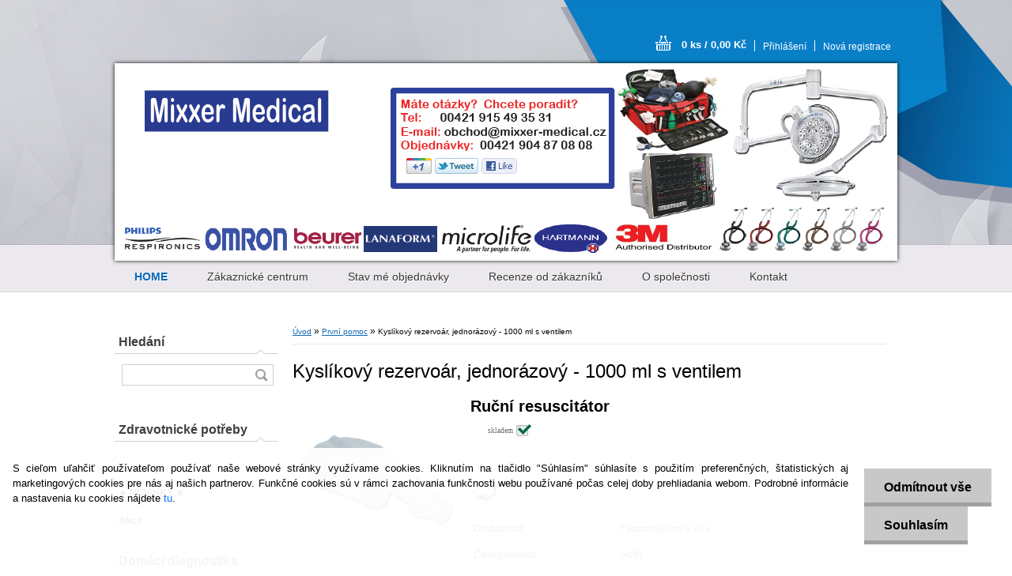

--- FILE ---
content_type: text/html; charset=utf-8
request_url: https://www.google.com/recaptcha/api2/anchor?ar=1&k=6Ld0tC4pAAAAAOjUSPiwKQWLc9lHkDUT8gxnN7AR&co=aHR0cHM6Ly93d3cubWl4eGVyLW1lZGljYWwuY3o6NDQz&hl=en&v=PoyoqOPhxBO7pBk68S4YbpHZ&size=normal&anchor-ms=20000&execute-ms=30000&cb=cnxrgczec9v
body_size: 49659
content:
<!DOCTYPE HTML><html dir="ltr" lang="en"><head><meta http-equiv="Content-Type" content="text/html; charset=UTF-8">
<meta http-equiv="X-UA-Compatible" content="IE=edge">
<title>reCAPTCHA</title>
<style type="text/css">
/* cyrillic-ext */
@font-face {
  font-family: 'Roboto';
  font-style: normal;
  font-weight: 400;
  font-stretch: 100%;
  src: url(//fonts.gstatic.com/s/roboto/v48/KFO7CnqEu92Fr1ME7kSn66aGLdTylUAMa3GUBHMdazTgWw.woff2) format('woff2');
  unicode-range: U+0460-052F, U+1C80-1C8A, U+20B4, U+2DE0-2DFF, U+A640-A69F, U+FE2E-FE2F;
}
/* cyrillic */
@font-face {
  font-family: 'Roboto';
  font-style: normal;
  font-weight: 400;
  font-stretch: 100%;
  src: url(//fonts.gstatic.com/s/roboto/v48/KFO7CnqEu92Fr1ME7kSn66aGLdTylUAMa3iUBHMdazTgWw.woff2) format('woff2');
  unicode-range: U+0301, U+0400-045F, U+0490-0491, U+04B0-04B1, U+2116;
}
/* greek-ext */
@font-face {
  font-family: 'Roboto';
  font-style: normal;
  font-weight: 400;
  font-stretch: 100%;
  src: url(//fonts.gstatic.com/s/roboto/v48/KFO7CnqEu92Fr1ME7kSn66aGLdTylUAMa3CUBHMdazTgWw.woff2) format('woff2');
  unicode-range: U+1F00-1FFF;
}
/* greek */
@font-face {
  font-family: 'Roboto';
  font-style: normal;
  font-weight: 400;
  font-stretch: 100%;
  src: url(//fonts.gstatic.com/s/roboto/v48/KFO7CnqEu92Fr1ME7kSn66aGLdTylUAMa3-UBHMdazTgWw.woff2) format('woff2');
  unicode-range: U+0370-0377, U+037A-037F, U+0384-038A, U+038C, U+038E-03A1, U+03A3-03FF;
}
/* math */
@font-face {
  font-family: 'Roboto';
  font-style: normal;
  font-weight: 400;
  font-stretch: 100%;
  src: url(//fonts.gstatic.com/s/roboto/v48/KFO7CnqEu92Fr1ME7kSn66aGLdTylUAMawCUBHMdazTgWw.woff2) format('woff2');
  unicode-range: U+0302-0303, U+0305, U+0307-0308, U+0310, U+0312, U+0315, U+031A, U+0326-0327, U+032C, U+032F-0330, U+0332-0333, U+0338, U+033A, U+0346, U+034D, U+0391-03A1, U+03A3-03A9, U+03B1-03C9, U+03D1, U+03D5-03D6, U+03F0-03F1, U+03F4-03F5, U+2016-2017, U+2034-2038, U+203C, U+2040, U+2043, U+2047, U+2050, U+2057, U+205F, U+2070-2071, U+2074-208E, U+2090-209C, U+20D0-20DC, U+20E1, U+20E5-20EF, U+2100-2112, U+2114-2115, U+2117-2121, U+2123-214F, U+2190, U+2192, U+2194-21AE, U+21B0-21E5, U+21F1-21F2, U+21F4-2211, U+2213-2214, U+2216-22FF, U+2308-230B, U+2310, U+2319, U+231C-2321, U+2336-237A, U+237C, U+2395, U+239B-23B7, U+23D0, U+23DC-23E1, U+2474-2475, U+25AF, U+25B3, U+25B7, U+25BD, U+25C1, U+25CA, U+25CC, U+25FB, U+266D-266F, U+27C0-27FF, U+2900-2AFF, U+2B0E-2B11, U+2B30-2B4C, U+2BFE, U+3030, U+FF5B, U+FF5D, U+1D400-1D7FF, U+1EE00-1EEFF;
}
/* symbols */
@font-face {
  font-family: 'Roboto';
  font-style: normal;
  font-weight: 400;
  font-stretch: 100%;
  src: url(//fonts.gstatic.com/s/roboto/v48/KFO7CnqEu92Fr1ME7kSn66aGLdTylUAMaxKUBHMdazTgWw.woff2) format('woff2');
  unicode-range: U+0001-000C, U+000E-001F, U+007F-009F, U+20DD-20E0, U+20E2-20E4, U+2150-218F, U+2190, U+2192, U+2194-2199, U+21AF, U+21E6-21F0, U+21F3, U+2218-2219, U+2299, U+22C4-22C6, U+2300-243F, U+2440-244A, U+2460-24FF, U+25A0-27BF, U+2800-28FF, U+2921-2922, U+2981, U+29BF, U+29EB, U+2B00-2BFF, U+4DC0-4DFF, U+FFF9-FFFB, U+10140-1018E, U+10190-1019C, U+101A0, U+101D0-101FD, U+102E0-102FB, U+10E60-10E7E, U+1D2C0-1D2D3, U+1D2E0-1D37F, U+1F000-1F0FF, U+1F100-1F1AD, U+1F1E6-1F1FF, U+1F30D-1F30F, U+1F315, U+1F31C, U+1F31E, U+1F320-1F32C, U+1F336, U+1F378, U+1F37D, U+1F382, U+1F393-1F39F, U+1F3A7-1F3A8, U+1F3AC-1F3AF, U+1F3C2, U+1F3C4-1F3C6, U+1F3CA-1F3CE, U+1F3D4-1F3E0, U+1F3ED, U+1F3F1-1F3F3, U+1F3F5-1F3F7, U+1F408, U+1F415, U+1F41F, U+1F426, U+1F43F, U+1F441-1F442, U+1F444, U+1F446-1F449, U+1F44C-1F44E, U+1F453, U+1F46A, U+1F47D, U+1F4A3, U+1F4B0, U+1F4B3, U+1F4B9, U+1F4BB, U+1F4BF, U+1F4C8-1F4CB, U+1F4D6, U+1F4DA, U+1F4DF, U+1F4E3-1F4E6, U+1F4EA-1F4ED, U+1F4F7, U+1F4F9-1F4FB, U+1F4FD-1F4FE, U+1F503, U+1F507-1F50B, U+1F50D, U+1F512-1F513, U+1F53E-1F54A, U+1F54F-1F5FA, U+1F610, U+1F650-1F67F, U+1F687, U+1F68D, U+1F691, U+1F694, U+1F698, U+1F6AD, U+1F6B2, U+1F6B9-1F6BA, U+1F6BC, U+1F6C6-1F6CF, U+1F6D3-1F6D7, U+1F6E0-1F6EA, U+1F6F0-1F6F3, U+1F6F7-1F6FC, U+1F700-1F7FF, U+1F800-1F80B, U+1F810-1F847, U+1F850-1F859, U+1F860-1F887, U+1F890-1F8AD, U+1F8B0-1F8BB, U+1F8C0-1F8C1, U+1F900-1F90B, U+1F93B, U+1F946, U+1F984, U+1F996, U+1F9E9, U+1FA00-1FA6F, U+1FA70-1FA7C, U+1FA80-1FA89, U+1FA8F-1FAC6, U+1FACE-1FADC, U+1FADF-1FAE9, U+1FAF0-1FAF8, U+1FB00-1FBFF;
}
/* vietnamese */
@font-face {
  font-family: 'Roboto';
  font-style: normal;
  font-weight: 400;
  font-stretch: 100%;
  src: url(//fonts.gstatic.com/s/roboto/v48/KFO7CnqEu92Fr1ME7kSn66aGLdTylUAMa3OUBHMdazTgWw.woff2) format('woff2');
  unicode-range: U+0102-0103, U+0110-0111, U+0128-0129, U+0168-0169, U+01A0-01A1, U+01AF-01B0, U+0300-0301, U+0303-0304, U+0308-0309, U+0323, U+0329, U+1EA0-1EF9, U+20AB;
}
/* latin-ext */
@font-face {
  font-family: 'Roboto';
  font-style: normal;
  font-weight: 400;
  font-stretch: 100%;
  src: url(//fonts.gstatic.com/s/roboto/v48/KFO7CnqEu92Fr1ME7kSn66aGLdTylUAMa3KUBHMdazTgWw.woff2) format('woff2');
  unicode-range: U+0100-02BA, U+02BD-02C5, U+02C7-02CC, U+02CE-02D7, U+02DD-02FF, U+0304, U+0308, U+0329, U+1D00-1DBF, U+1E00-1E9F, U+1EF2-1EFF, U+2020, U+20A0-20AB, U+20AD-20C0, U+2113, U+2C60-2C7F, U+A720-A7FF;
}
/* latin */
@font-face {
  font-family: 'Roboto';
  font-style: normal;
  font-weight: 400;
  font-stretch: 100%;
  src: url(//fonts.gstatic.com/s/roboto/v48/KFO7CnqEu92Fr1ME7kSn66aGLdTylUAMa3yUBHMdazQ.woff2) format('woff2');
  unicode-range: U+0000-00FF, U+0131, U+0152-0153, U+02BB-02BC, U+02C6, U+02DA, U+02DC, U+0304, U+0308, U+0329, U+2000-206F, U+20AC, U+2122, U+2191, U+2193, U+2212, U+2215, U+FEFF, U+FFFD;
}
/* cyrillic-ext */
@font-face {
  font-family: 'Roboto';
  font-style: normal;
  font-weight: 500;
  font-stretch: 100%;
  src: url(//fonts.gstatic.com/s/roboto/v48/KFO7CnqEu92Fr1ME7kSn66aGLdTylUAMa3GUBHMdazTgWw.woff2) format('woff2');
  unicode-range: U+0460-052F, U+1C80-1C8A, U+20B4, U+2DE0-2DFF, U+A640-A69F, U+FE2E-FE2F;
}
/* cyrillic */
@font-face {
  font-family: 'Roboto';
  font-style: normal;
  font-weight: 500;
  font-stretch: 100%;
  src: url(//fonts.gstatic.com/s/roboto/v48/KFO7CnqEu92Fr1ME7kSn66aGLdTylUAMa3iUBHMdazTgWw.woff2) format('woff2');
  unicode-range: U+0301, U+0400-045F, U+0490-0491, U+04B0-04B1, U+2116;
}
/* greek-ext */
@font-face {
  font-family: 'Roboto';
  font-style: normal;
  font-weight: 500;
  font-stretch: 100%;
  src: url(//fonts.gstatic.com/s/roboto/v48/KFO7CnqEu92Fr1ME7kSn66aGLdTylUAMa3CUBHMdazTgWw.woff2) format('woff2');
  unicode-range: U+1F00-1FFF;
}
/* greek */
@font-face {
  font-family: 'Roboto';
  font-style: normal;
  font-weight: 500;
  font-stretch: 100%;
  src: url(//fonts.gstatic.com/s/roboto/v48/KFO7CnqEu92Fr1ME7kSn66aGLdTylUAMa3-UBHMdazTgWw.woff2) format('woff2');
  unicode-range: U+0370-0377, U+037A-037F, U+0384-038A, U+038C, U+038E-03A1, U+03A3-03FF;
}
/* math */
@font-face {
  font-family: 'Roboto';
  font-style: normal;
  font-weight: 500;
  font-stretch: 100%;
  src: url(//fonts.gstatic.com/s/roboto/v48/KFO7CnqEu92Fr1ME7kSn66aGLdTylUAMawCUBHMdazTgWw.woff2) format('woff2');
  unicode-range: U+0302-0303, U+0305, U+0307-0308, U+0310, U+0312, U+0315, U+031A, U+0326-0327, U+032C, U+032F-0330, U+0332-0333, U+0338, U+033A, U+0346, U+034D, U+0391-03A1, U+03A3-03A9, U+03B1-03C9, U+03D1, U+03D5-03D6, U+03F0-03F1, U+03F4-03F5, U+2016-2017, U+2034-2038, U+203C, U+2040, U+2043, U+2047, U+2050, U+2057, U+205F, U+2070-2071, U+2074-208E, U+2090-209C, U+20D0-20DC, U+20E1, U+20E5-20EF, U+2100-2112, U+2114-2115, U+2117-2121, U+2123-214F, U+2190, U+2192, U+2194-21AE, U+21B0-21E5, U+21F1-21F2, U+21F4-2211, U+2213-2214, U+2216-22FF, U+2308-230B, U+2310, U+2319, U+231C-2321, U+2336-237A, U+237C, U+2395, U+239B-23B7, U+23D0, U+23DC-23E1, U+2474-2475, U+25AF, U+25B3, U+25B7, U+25BD, U+25C1, U+25CA, U+25CC, U+25FB, U+266D-266F, U+27C0-27FF, U+2900-2AFF, U+2B0E-2B11, U+2B30-2B4C, U+2BFE, U+3030, U+FF5B, U+FF5D, U+1D400-1D7FF, U+1EE00-1EEFF;
}
/* symbols */
@font-face {
  font-family: 'Roboto';
  font-style: normal;
  font-weight: 500;
  font-stretch: 100%;
  src: url(//fonts.gstatic.com/s/roboto/v48/KFO7CnqEu92Fr1ME7kSn66aGLdTylUAMaxKUBHMdazTgWw.woff2) format('woff2');
  unicode-range: U+0001-000C, U+000E-001F, U+007F-009F, U+20DD-20E0, U+20E2-20E4, U+2150-218F, U+2190, U+2192, U+2194-2199, U+21AF, U+21E6-21F0, U+21F3, U+2218-2219, U+2299, U+22C4-22C6, U+2300-243F, U+2440-244A, U+2460-24FF, U+25A0-27BF, U+2800-28FF, U+2921-2922, U+2981, U+29BF, U+29EB, U+2B00-2BFF, U+4DC0-4DFF, U+FFF9-FFFB, U+10140-1018E, U+10190-1019C, U+101A0, U+101D0-101FD, U+102E0-102FB, U+10E60-10E7E, U+1D2C0-1D2D3, U+1D2E0-1D37F, U+1F000-1F0FF, U+1F100-1F1AD, U+1F1E6-1F1FF, U+1F30D-1F30F, U+1F315, U+1F31C, U+1F31E, U+1F320-1F32C, U+1F336, U+1F378, U+1F37D, U+1F382, U+1F393-1F39F, U+1F3A7-1F3A8, U+1F3AC-1F3AF, U+1F3C2, U+1F3C4-1F3C6, U+1F3CA-1F3CE, U+1F3D4-1F3E0, U+1F3ED, U+1F3F1-1F3F3, U+1F3F5-1F3F7, U+1F408, U+1F415, U+1F41F, U+1F426, U+1F43F, U+1F441-1F442, U+1F444, U+1F446-1F449, U+1F44C-1F44E, U+1F453, U+1F46A, U+1F47D, U+1F4A3, U+1F4B0, U+1F4B3, U+1F4B9, U+1F4BB, U+1F4BF, U+1F4C8-1F4CB, U+1F4D6, U+1F4DA, U+1F4DF, U+1F4E3-1F4E6, U+1F4EA-1F4ED, U+1F4F7, U+1F4F9-1F4FB, U+1F4FD-1F4FE, U+1F503, U+1F507-1F50B, U+1F50D, U+1F512-1F513, U+1F53E-1F54A, U+1F54F-1F5FA, U+1F610, U+1F650-1F67F, U+1F687, U+1F68D, U+1F691, U+1F694, U+1F698, U+1F6AD, U+1F6B2, U+1F6B9-1F6BA, U+1F6BC, U+1F6C6-1F6CF, U+1F6D3-1F6D7, U+1F6E0-1F6EA, U+1F6F0-1F6F3, U+1F6F7-1F6FC, U+1F700-1F7FF, U+1F800-1F80B, U+1F810-1F847, U+1F850-1F859, U+1F860-1F887, U+1F890-1F8AD, U+1F8B0-1F8BB, U+1F8C0-1F8C1, U+1F900-1F90B, U+1F93B, U+1F946, U+1F984, U+1F996, U+1F9E9, U+1FA00-1FA6F, U+1FA70-1FA7C, U+1FA80-1FA89, U+1FA8F-1FAC6, U+1FACE-1FADC, U+1FADF-1FAE9, U+1FAF0-1FAF8, U+1FB00-1FBFF;
}
/* vietnamese */
@font-face {
  font-family: 'Roboto';
  font-style: normal;
  font-weight: 500;
  font-stretch: 100%;
  src: url(//fonts.gstatic.com/s/roboto/v48/KFO7CnqEu92Fr1ME7kSn66aGLdTylUAMa3OUBHMdazTgWw.woff2) format('woff2');
  unicode-range: U+0102-0103, U+0110-0111, U+0128-0129, U+0168-0169, U+01A0-01A1, U+01AF-01B0, U+0300-0301, U+0303-0304, U+0308-0309, U+0323, U+0329, U+1EA0-1EF9, U+20AB;
}
/* latin-ext */
@font-face {
  font-family: 'Roboto';
  font-style: normal;
  font-weight: 500;
  font-stretch: 100%;
  src: url(//fonts.gstatic.com/s/roboto/v48/KFO7CnqEu92Fr1ME7kSn66aGLdTylUAMa3KUBHMdazTgWw.woff2) format('woff2');
  unicode-range: U+0100-02BA, U+02BD-02C5, U+02C7-02CC, U+02CE-02D7, U+02DD-02FF, U+0304, U+0308, U+0329, U+1D00-1DBF, U+1E00-1E9F, U+1EF2-1EFF, U+2020, U+20A0-20AB, U+20AD-20C0, U+2113, U+2C60-2C7F, U+A720-A7FF;
}
/* latin */
@font-face {
  font-family: 'Roboto';
  font-style: normal;
  font-weight: 500;
  font-stretch: 100%;
  src: url(//fonts.gstatic.com/s/roboto/v48/KFO7CnqEu92Fr1ME7kSn66aGLdTylUAMa3yUBHMdazQ.woff2) format('woff2');
  unicode-range: U+0000-00FF, U+0131, U+0152-0153, U+02BB-02BC, U+02C6, U+02DA, U+02DC, U+0304, U+0308, U+0329, U+2000-206F, U+20AC, U+2122, U+2191, U+2193, U+2212, U+2215, U+FEFF, U+FFFD;
}
/* cyrillic-ext */
@font-face {
  font-family: 'Roboto';
  font-style: normal;
  font-weight: 900;
  font-stretch: 100%;
  src: url(//fonts.gstatic.com/s/roboto/v48/KFO7CnqEu92Fr1ME7kSn66aGLdTylUAMa3GUBHMdazTgWw.woff2) format('woff2');
  unicode-range: U+0460-052F, U+1C80-1C8A, U+20B4, U+2DE0-2DFF, U+A640-A69F, U+FE2E-FE2F;
}
/* cyrillic */
@font-face {
  font-family: 'Roboto';
  font-style: normal;
  font-weight: 900;
  font-stretch: 100%;
  src: url(//fonts.gstatic.com/s/roboto/v48/KFO7CnqEu92Fr1ME7kSn66aGLdTylUAMa3iUBHMdazTgWw.woff2) format('woff2');
  unicode-range: U+0301, U+0400-045F, U+0490-0491, U+04B0-04B1, U+2116;
}
/* greek-ext */
@font-face {
  font-family: 'Roboto';
  font-style: normal;
  font-weight: 900;
  font-stretch: 100%;
  src: url(//fonts.gstatic.com/s/roboto/v48/KFO7CnqEu92Fr1ME7kSn66aGLdTylUAMa3CUBHMdazTgWw.woff2) format('woff2');
  unicode-range: U+1F00-1FFF;
}
/* greek */
@font-face {
  font-family: 'Roboto';
  font-style: normal;
  font-weight: 900;
  font-stretch: 100%;
  src: url(//fonts.gstatic.com/s/roboto/v48/KFO7CnqEu92Fr1ME7kSn66aGLdTylUAMa3-UBHMdazTgWw.woff2) format('woff2');
  unicode-range: U+0370-0377, U+037A-037F, U+0384-038A, U+038C, U+038E-03A1, U+03A3-03FF;
}
/* math */
@font-face {
  font-family: 'Roboto';
  font-style: normal;
  font-weight: 900;
  font-stretch: 100%;
  src: url(//fonts.gstatic.com/s/roboto/v48/KFO7CnqEu92Fr1ME7kSn66aGLdTylUAMawCUBHMdazTgWw.woff2) format('woff2');
  unicode-range: U+0302-0303, U+0305, U+0307-0308, U+0310, U+0312, U+0315, U+031A, U+0326-0327, U+032C, U+032F-0330, U+0332-0333, U+0338, U+033A, U+0346, U+034D, U+0391-03A1, U+03A3-03A9, U+03B1-03C9, U+03D1, U+03D5-03D6, U+03F0-03F1, U+03F4-03F5, U+2016-2017, U+2034-2038, U+203C, U+2040, U+2043, U+2047, U+2050, U+2057, U+205F, U+2070-2071, U+2074-208E, U+2090-209C, U+20D0-20DC, U+20E1, U+20E5-20EF, U+2100-2112, U+2114-2115, U+2117-2121, U+2123-214F, U+2190, U+2192, U+2194-21AE, U+21B0-21E5, U+21F1-21F2, U+21F4-2211, U+2213-2214, U+2216-22FF, U+2308-230B, U+2310, U+2319, U+231C-2321, U+2336-237A, U+237C, U+2395, U+239B-23B7, U+23D0, U+23DC-23E1, U+2474-2475, U+25AF, U+25B3, U+25B7, U+25BD, U+25C1, U+25CA, U+25CC, U+25FB, U+266D-266F, U+27C0-27FF, U+2900-2AFF, U+2B0E-2B11, U+2B30-2B4C, U+2BFE, U+3030, U+FF5B, U+FF5D, U+1D400-1D7FF, U+1EE00-1EEFF;
}
/* symbols */
@font-face {
  font-family: 'Roboto';
  font-style: normal;
  font-weight: 900;
  font-stretch: 100%;
  src: url(//fonts.gstatic.com/s/roboto/v48/KFO7CnqEu92Fr1ME7kSn66aGLdTylUAMaxKUBHMdazTgWw.woff2) format('woff2');
  unicode-range: U+0001-000C, U+000E-001F, U+007F-009F, U+20DD-20E0, U+20E2-20E4, U+2150-218F, U+2190, U+2192, U+2194-2199, U+21AF, U+21E6-21F0, U+21F3, U+2218-2219, U+2299, U+22C4-22C6, U+2300-243F, U+2440-244A, U+2460-24FF, U+25A0-27BF, U+2800-28FF, U+2921-2922, U+2981, U+29BF, U+29EB, U+2B00-2BFF, U+4DC0-4DFF, U+FFF9-FFFB, U+10140-1018E, U+10190-1019C, U+101A0, U+101D0-101FD, U+102E0-102FB, U+10E60-10E7E, U+1D2C0-1D2D3, U+1D2E0-1D37F, U+1F000-1F0FF, U+1F100-1F1AD, U+1F1E6-1F1FF, U+1F30D-1F30F, U+1F315, U+1F31C, U+1F31E, U+1F320-1F32C, U+1F336, U+1F378, U+1F37D, U+1F382, U+1F393-1F39F, U+1F3A7-1F3A8, U+1F3AC-1F3AF, U+1F3C2, U+1F3C4-1F3C6, U+1F3CA-1F3CE, U+1F3D4-1F3E0, U+1F3ED, U+1F3F1-1F3F3, U+1F3F5-1F3F7, U+1F408, U+1F415, U+1F41F, U+1F426, U+1F43F, U+1F441-1F442, U+1F444, U+1F446-1F449, U+1F44C-1F44E, U+1F453, U+1F46A, U+1F47D, U+1F4A3, U+1F4B0, U+1F4B3, U+1F4B9, U+1F4BB, U+1F4BF, U+1F4C8-1F4CB, U+1F4D6, U+1F4DA, U+1F4DF, U+1F4E3-1F4E6, U+1F4EA-1F4ED, U+1F4F7, U+1F4F9-1F4FB, U+1F4FD-1F4FE, U+1F503, U+1F507-1F50B, U+1F50D, U+1F512-1F513, U+1F53E-1F54A, U+1F54F-1F5FA, U+1F610, U+1F650-1F67F, U+1F687, U+1F68D, U+1F691, U+1F694, U+1F698, U+1F6AD, U+1F6B2, U+1F6B9-1F6BA, U+1F6BC, U+1F6C6-1F6CF, U+1F6D3-1F6D7, U+1F6E0-1F6EA, U+1F6F0-1F6F3, U+1F6F7-1F6FC, U+1F700-1F7FF, U+1F800-1F80B, U+1F810-1F847, U+1F850-1F859, U+1F860-1F887, U+1F890-1F8AD, U+1F8B0-1F8BB, U+1F8C0-1F8C1, U+1F900-1F90B, U+1F93B, U+1F946, U+1F984, U+1F996, U+1F9E9, U+1FA00-1FA6F, U+1FA70-1FA7C, U+1FA80-1FA89, U+1FA8F-1FAC6, U+1FACE-1FADC, U+1FADF-1FAE9, U+1FAF0-1FAF8, U+1FB00-1FBFF;
}
/* vietnamese */
@font-face {
  font-family: 'Roboto';
  font-style: normal;
  font-weight: 900;
  font-stretch: 100%;
  src: url(//fonts.gstatic.com/s/roboto/v48/KFO7CnqEu92Fr1ME7kSn66aGLdTylUAMa3OUBHMdazTgWw.woff2) format('woff2');
  unicode-range: U+0102-0103, U+0110-0111, U+0128-0129, U+0168-0169, U+01A0-01A1, U+01AF-01B0, U+0300-0301, U+0303-0304, U+0308-0309, U+0323, U+0329, U+1EA0-1EF9, U+20AB;
}
/* latin-ext */
@font-face {
  font-family: 'Roboto';
  font-style: normal;
  font-weight: 900;
  font-stretch: 100%;
  src: url(//fonts.gstatic.com/s/roboto/v48/KFO7CnqEu92Fr1ME7kSn66aGLdTylUAMa3KUBHMdazTgWw.woff2) format('woff2');
  unicode-range: U+0100-02BA, U+02BD-02C5, U+02C7-02CC, U+02CE-02D7, U+02DD-02FF, U+0304, U+0308, U+0329, U+1D00-1DBF, U+1E00-1E9F, U+1EF2-1EFF, U+2020, U+20A0-20AB, U+20AD-20C0, U+2113, U+2C60-2C7F, U+A720-A7FF;
}
/* latin */
@font-face {
  font-family: 'Roboto';
  font-style: normal;
  font-weight: 900;
  font-stretch: 100%;
  src: url(//fonts.gstatic.com/s/roboto/v48/KFO7CnqEu92Fr1ME7kSn66aGLdTylUAMa3yUBHMdazQ.woff2) format('woff2');
  unicode-range: U+0000-00FF, U+0131, U+0152-0153, U+02BB-02BC, U+02C6, U+02DA, U+02DC, U+0304, U+0308, U+0329, U+2000-206F, U+20AC, U+2122, U+2191, U+2193, U+2212, U+2215, U+FEFF, U+FFFD;
}

</style>
<link rel="stylesheet" type="text/css" href="https://www.gstatic.com/recaptcha/releases/PoyoqOPhxBO7pBk68S4YbpHZ/styles__ltr.css">
<script nonce="vUGfMsuwc771jwyEaBCEjg" type="text/javascript">window['__recaptcha_api'] = 'https://www.google.com/recaptcha/api2/';</script>
<script type="text/javascript" src="https://www.gstatic.com/recaptcha/releases/PoyoqOPhxBO7pBk68S4YbpHZ/recaptcha__en.js" nonce="vUGfMsuwc771jwyEaBCEjg">
      
    </script></head>
<body><div id="rc-anchor-alert" class="rc-anchor-alert"></div>
<input type="hidden" id="recaptcha-token" value="[base64]">
<script type="text/javascript" nonce="vUGfMsuwc771jwyEaBCEjg">
      recaptcha.anchor.Main.init("[\x22ainput\x22,[\x22bgdata\x22,\x22\x22,\[base64]/[base64]/[base64]/KE4oMTI0LHYsdi5HKSxMWihsLHYpKTpOKDEyNCx2LGwpLFYpLHYpLFQpKSxGKDE3MSx2KX0scjc9ZnVuY3Rpb24obCl7cmV0dXJuIGx9LEM9ZnVuY3Rpb24obCxWLHYpe04odixsLFYpLFZbYWtdPTI3OTZ9LG49ZnVuY3Rpb24obCxWKXtWLlg9KChWLlg/[base64]/[base64]/[base64]/[base64]/[base64]/[base64]/[base64]/[base64]/[base64]/[base64]/[base64]\\u003d\x22,\[base64]\\u003d\\u003d\x22,\x22woHChVjDt8Kqf0/CusK4VR/DhsKZYgs4wqJ/[base64]/DjmbCksKowrLDkgVUHV/DvMOoTnMdCsK9ZRoewqbDtSHCn8KPLmvCr8OCEcOJw5zCr8Oxw5fDncKGwrXClERNwo8/L8Kbw7YFwrlcwpLCognDvsOObi7CoMOPa37DosOwbXJYNMOIR8KWwo/CvMOlw5bDm14cH1DDscKswoZkwovDln7Cg8Kuw6PDhMOzwrM4w4jDsMKKSSnDvRhQPQXDuiJrw5RBNmvDhyvCrcKUdSHDtMKIwrAHIStzG8OYCMKHw43DmcKswofCpkU9WFLCgMOaNcKfwoZVT2LCjcKgwo/DoxEXWgjDrMO6SMKdwp7CoBVewrt7wrrCoMOhTMOiw5/CiWDCvSEPw5DDrAxDwq7DscKvwrXCgcK0WsOVwrnCvlTCo3vCu3F0w47DkGrCvcK0NmYMf8OUw4DDli9jJRHDvMOwDMKUwpzDozTDsMOUD8OED2lLVcOXb8OufCc/asOMIsKuwrXCmMKMwq7DiRRIw4Bjw7/DgsOeNsKPW8KhKcOeF8OdacKrw73DjknCkmPDiXB+KcKDw6jCg8O2wpnDpcKgcsOwwp3Dp0MHKCrClhnDvwNHOcKMw4bDuRXDuWY8LcOBwrtvwplSQinCkUUpQ8KjwoPCm8Ouw6NUa8KRIcKMw6x0wrYhwrHDgsKlwpMdTHbCr8K4wps+wo0CO8OtUMKhw5/DrjU7Y8OnPcKyw7zDt8O1VC9Ow7fDnQzDnhHCjQNYClMsKTLDn8O6ExoTwoXClWnCm2jCu8KCwprDmcKUYy/CnDTCoCNhcV/CuVLCoDLCvMOmNwHDpcKkw4bDkWB7w6llw7LCgiXCocKSEsOWw6zDosOqwq/[base64]/BMKHwoxJShPCn8O+ZH/Cm8OvwpbDu8KKw4kcQMKAEMOzAMOPVlQ0w6cBDi/CncKCw5gDw78bfQBwwqPDpxrDvsOVw514woh3UsOMKMKew40cw544wrDDpzjDv8KSGQ5pwr/Dhz/CvEbDk3fDjVTDmT/Cm8ObwodxTMODa25FHcKGesKdHy9tAhjDlAbDgMO+w7HCng4JwpcYR0IOw74Mw69awoXCvE7CvHtiw60mbWHCp8Knw4XDjsOeaH9VT8K+MFx9wqRGZ8K1acKtQMKawplTw73Du8K/w7hmw6dbasKuw5DCtn/[base64]/[base64]/CscORw5EARWPCicKkwqdPwpDCknFfcWXDgw7CjsOQMSrDkMKeaXleJ8O5D8KFJcONwqlew6nDnRRTI8OPP8OBAMKKPcONXB7CiGTCpA/DtcOQP8KQF8Kbw6ZtVsK1asKzwph9wp4eJwwbbMOnWCnCrcKUw6rDvMKMw47CncOyJcKsVMONVsOtBMOXwpJ8wqLCjiTClkpxfGXDvsOVaW/CvHFYHETCkWk7wqxPVsO6fRPCgRRFwpcRwoDCgkLDicOBw75Qw6QPw7UnQRjDmsOkwqFrdmhTwrrCrx7CmMONBcODRMOVwp3CpTt8NC1pWCbCoGDDsB7DrnHDulobcSwUTsK/KRbCqEHCrUfDkMKbw73DqsOXF8KJwpU+B8OrGsOxwrjCgkvCqRxtLcKuwoM2OmJ3emgkLsOla07DkcOjw7IVw7xnwpZvKAvDhQ3CssOLw7nCn2M4w5bCulJfw4PDuSfDpSUIChTDssKjw73CtcKXwoBww53DhjvCscOIw4jCt3/CshPCgMO7cDhJIMOiwrFzwo/[base64]/DocOJwrIbwptBPcOgFsK+SEDDocKUwpXDpxYGcwJhwp4YdMKfw4TCisOAe1FBw4BtCMO8cxjDg8Oewp4yQ8KhdgbDh8OWDsOHIXUMEsKqKSpEIxUcw5fDs8KFM8KMwolBZB/[base64]/w4nCmUXDtMK1wrdPf8KjwoJuHcObdB7Cuk9mw6ljRVLDnn3CkS7Ck8KuAsKrJGHDu8OcwrzDlhdow63Cu8OjwrDChsOXWMO8J3ZfO8K2w6h6KS/CvVfCvwPDssOBIwQjw5NuRx9Be8KAwpfCvMOUR0rDgHNxGxImMDzDvg0lGgDDmm7Dlz9/[base64]/CpsOMw4TCpzzCm8OtSsKUw7tsw4PDtcOKwrZ0RcO8B8OAw5rCsW9KAwTDpAbCn3XDk8KzXsOrMwcZw4J7DmvCqsKNG8Kew7Q1wosnw5s5w6HDtcKnwpLDtGcqO1/Dg8O1w6LDi8Owwr3DjAQ4wpNKw5/[base64]/CnsKIQsKlN8K+woLDjcOwS8Khw5fCg1HDh8OeMsOXPhbDpVQewqMtwpBxVMOIwpbCuRUuwohSEjhvwprClzHDtMKUW8OOw5PDgyZucgnDgXxpT1TDrn9/w7oES8O+wrBnQMK1wrg3wpESNcK7H8Krw5XDpMKnwpcKLFvClVrCmDABBlo3w4ZNwoHCtcKAwqc7MMOQwpDCqxPCgGrDk3XCgMOqw51ww73DrMO5Q8O5cMK/wogtwoE9Fh/DvcOxwqTCicKPDnfDh8K+w7PDiGsXw6M1w5s9w5NzVWtDw5nCnMOSCgg5wpwKaXADe8KnU8O6wqc6XkHDicOecl/[base64]/bMO+w7N7B8K6wpR0KsOwBMKDw4JaG8KyPsKewoHDg2YmwrdOwoUMwqcCHsO3w6lHw7hGw5pGwrrDr8OYwqNfMFzDhcKRwppTScKow7U2wqo/w7PCtWXCgjxqwo/DisOOwrBuw60uDMKfXMOlw4DCtQbCsmrDmW/[base64]/Cs8O7w7vDt8OjwrsabAUKOnjCvsOMwqouV8KIbVMKw6EYw7bDv8K0wqsxw5ZDw6nCpcO/w4fDnsOnw7chAnPDo07CujNtw5MZw4Bxw4bClxlow65dUcK4DsOVwqrCoCJrcsKcGcO6wp5qw6RUw6ERw6XCu1ILwrJJEhJabcOIRcOBwp/Di1sWHMOiGXNwAk5VNz0Lw7nCqMKfw4xNw5FnYR80TcKHw4Nqw4kCwq7CpB8Fwq/[base64]/CvcKJw7/[base64]/[base64]/Cs8OPFMOMJX3DrMO/PsK9JMOow5RTw4Rgw6lbPVrClxHCoXfCpcKvFBpSVSHCnG53wocsSlnChMK/[base64]/Dgh/[base64]/wrjCqjN9w4cbFTvCgH7Dr8K2woFkBiAMeQXClQLCgFjCjcKZdcOww4zChwh/woXDlsK6EsKZL8O6w5cfDsOGR30CM8OFwoRAKSV8X8O+w5leOmRMw7bDt0kBw53DmcKEGMOZaSXDuXAbbWbDrj9YYMOIUsK4ccOFw63DgsOBNhkBAcKNQzbDjcKHwqFjYgs7QMOzSCRTwrHCssKnHsK1J8KtwqDCqcOfE8OKW8KWw4rCocOiwqhtw7/Cpyx1agR4YMKJXsKJe1DDjcOow6pnAXw4wonCk8KebcKCLyjClMObbnFSw5kFE8KlE8KJwroNw4Q5c8Otw55qw5kZwpnDhMOmCmoeHsOdOy/[base64]/w5Isw5Vyw6XCscKoN8Ohw4kew7h/XGjCssOVQMKCworCtMO0wo5vw7fDksODf2ZKwq7Dl8Opw5xgw5/Co8Oww4NAwoXDqmLDnkREDjVlw6AjwrfCp1XCgB/[base64]/CjMOvwqLCtD0JdmYaakHCgsKewpTCjcO7wrNaw4Arw6zDnsOhw4BKUW3CmUnDnmR1f1vCpsKmEcK7HRFmw7fDsUYmCDHCt8Knwrk2ZsOwQyZUEWhMwrpIwp7ChcOrwrTDmRJSwpHCrMOyw6PDqToLQAd/wpnDszBhwpQNNcKDfcOzAjUzw7zCncOYdgAwYSTCt8KDGyzCt8KZKgksJhgSw7AEIVvCs8O2UcKiwrskw7rDt8KPOhPCplklbiVNf8KVw4zDiwLDrcKVw4E6Tkxvwo83IcKQa8O6w5JKaGs7dsKrwoEjOlVyKA/[base64]/Do8KSw4XDpcK4w6TClcOdwofCucOpeMOTYSTDjGLCvMOibMOOwpMBXw51NzjCpz88cTnCliAhw60gaFhJDMKYwpHDu8OOwq/ChnPDpFbCgWBYYMOEeMO0wqFpJCXCompew4pSwozCrDVEwrjCiyLDs3QaAxDDnCXDtxZcw55rTcOqNsOIBUvDuMKZwo/CusKqwp/Do8OqQ8KNXMORwqRgwrPCnMOFwpQ7woDCscKPBCfDsUgqwq/DjQLCk0bCisOuwpcrwq/[base64]/CiHhLPsKBFMK2VxzDlnJSMsKXwrIbQMO/wotzW8K1w7XClk8QensxACkhEMKFw7DDpMKWG8KXw7lKw5LCkSnCmTUPw6fCjmHDjsKhwogCwozDk07Cs0dqwp06w7DCtixwwqk5w6XDil3CsyUIHGR6EQZswo/CjsO2McKoch4iZMO5wrLCucOIw7fDrcOlwqcHGA3DpBc8w5guZ8OPwozDgU3DpsKUw6QNw6rCvsKrfwTCmsKpw7TDvjYNOlDCoMOLwpRCAGFiasO3w7PClcOrOGI9wr3Cl8Ofw6jCu8KRwoFsHcO5N8Ktw5YOwqzCuz1LeA9jNcObXi/[base64]/[base64]/CoFFHUWBywpPDnMK5wrxjw74qclYDw7nDjm3DusOHWUbCncOVw67CpS7CqCPDhsK+MsOEf8O6TMKmwppFwpBcOU/CksOEa8O8DSxpRcKHfMKkw6PCpsO0w55BfT/[base64]/[base64]/DlHDCuMKKw4A6w7fCp2LDqR5GVUEFNyvDk8Kyw7B1wq3DggHDlMKfw504w5HDn8OOIMKBFcKkSGHCh3U5w7nCgMKmwonDvMO1G8OuPSAZwqJAFV7ClcO2wrJswp3DhXnDoGHDlcOWYsK8w5A9w4tKdkHCtF3DqwdSfT7Ckn/DnsK6MTrDtX54w5DCu8Ovw7bCiC9Bw65NAmHCnipVw7LDscOIRsOUOzwvIULCtDnCn8K2wqHDgsO5w5fCp8KOwpVMw7vCnsOTUgY0wr9BwqfCoXHDhsO6w45NR8OrwrNsC8K6w5Zgw6AUEAXDosKRBsOpV8Odw6bDusOawr1rXX87w6rDjW9BUFzCuMOsNzdVwo/DjcKcw6gDR8OJPXpbM8KXDsOgwonCpcK/RMKswqDDsMKUQcK9JcOgZx5Aw7Y6eyYCB8OrfENtQV/CrsK5w51TfGorZMOww4rDnHAZDR9YWMK7w5/ChsOIwojDm8KtO8OZw47DgMOJD1PCrsOkw47Ch8KDwrVWeMOmwprCuW7DpGPCkcObw6TDvXLDqXQ5OkYSw6cRLsOoFMKww6BSw7oTwrzDj8OGw4w2w6/DnmAqw7cZaMK1JXHDohdDw6p2wq53RzXDjSYdwoI6QMOPwrMHOMODwoMxw6RZRsKbWmA/JsKZEcKldF42w61/fmLDjsO9DMKZw4nChS7DmU/[base64]/DD8cc8ORXz7Cpg5uw5ZNw5ZnalxVw4jCvsKEQGJow4pjw5Ztw67CtmHCvgrDssKZJTTCvyHDlcOeDMKiw5ArbcKoA0HDu8Kfw4bDuR/DkWbDjk4bw7nCt2fCssOhWcO5aiVZI3/Cm8KnwoRcwqlpw795wo/DsMKPWsOxLcKuwo8hfgpdCMOhX3Nrwqs/H2Y/wqsvwrNSEg8/GyRcw6bDizrDmCvDvcOtwqljwpjCgQLCmcOGaVfCphxBwprCvmZ6YDHDtRNIw73DnU49wo/CsMOyw4jDpQfCnRnCrUF1UDINw5HCjRgTwpPCnMOiwp/Dj14nwrkxGxLCrRBDwqHCq8OmBQfCqsODSifCuh7CgsOWw7vCtcKuwqzDjMKYdmnCisKMEyggLMKLw7fDgBwBHkdWN8OWXsOlPCLCk2LCucO5RQ/CosKzLcOUc8KnwpZCPMKmbcKcMGJtM8Ksw7MXakzCosOkEMKZSMKnF2rChMOlwp7CosO2ClXDkz11w6Qhw4DDpcKmw40Mwr1zwpjDl8OxwrQow6ICw6sGw6nDmcOfwr7DqzfCoMOcCQbDuUPCnhjDqybClMOIL8OlHsOKw6/CusKBUU/Cg8Ogw7IRYHvDj8OTOsKHbcO7ZcOzKmjChRHDuSHDgigeBnAfWlojw7MYw7PCiA/Dj8KLVHBsHR7DgcKSw5Q3w55UbSnCpMO/wrPChcODw6/Cow/DoMOPw48dwr3DqsKKw5B0AwrCmsKLcMK6Y8K5Q8KRSMKsU8KlXwRnTzHComPDgcOEYmXCrcKnw5nClsOBw6LCpBHCniUGw4HCvgwnGgHDg302w4/[base64]/DnTItwqvDp1cncm52ARxXwrt6IyNGw6vChitNbnjCm1jCrMK6woo3w7DCisOHQsOYwrM+wojCgzJowqbDrkvCiQ9Rw5pmw4QSPMK2Z8KJXcKtw4V3w7HCmnNSwo/DhBNmw5ovw4hjJMOXw4MaYMKeCcOzwpNtLsKaLUzCrB7CqsKmw6M5JMOXw5vDnXLDlsK5fcOYGsK8wqEDKxxXw71Cwq/[base64]/w5w5QMOBwpg6w6XCsMKhEW7CoMO+w4xkwos8w4LDu8KSd0pZHsKKI8KIPnTDqyvDvMKWwow8wqRLwp/CuUoAclvClcKkwrjDmsKHw6fCowIZGVomw7Yww4rCm2t/KlvCtyTDpsKHw4LCjRLDgcKsVFDCksKiVTfDpMO6w5BZVcOaw7HCkGPDj8OxPsKoccOMwobDj3TDjsORXMO/wq/DpjNLwpNOXMOHwr3Dp2gZw4ImworCiGjDhAIsw5PCqkjDnBgED8KtPxjCrHRiMMKmEWhmOsKrPsKlZRfCpz7Dj8OtZ0NTw7RawpoeNMK8wq3ChMKfTS/[base64]/wpljIkJcwotDwrTCuy3DqgDDjMKxwpzDusK8VjzDkcKfVz0Qw6jCuDBXwqwiWHdAw4jDvcO5w4HDu8KCUcOOwp3CvMOgf8OFUcOfH8OXw6gpRcO6AsOLNMO0O0PCn23Cg07Cg8OPGzvCqsKmd3fDicO/MMKNRMOHA8OiwqTCn2nDrsKow5QcKMOwZMO8Q0QJJMOLw5HCr8Kdw7kawofDvyLCmMOFJ3PDnsKlf0Jjwo7CmMOcwqQbwoHChzDCgsOww6JHwp/[base64]/Vw7DiQ3CjcOHw79Lw5fCg03CnsOVwpLCkSxZQ8K0wpNgw642w4lob3/CpW95UQPCssOVwofDuX4CwowEw5B7wo3CoMKkK8OMYiDDmsOow4zDucOJCcK4Xx3DtyB+XMKJGykbw6nDlg/DvcOnwr89EBA/wpEQw5XClMOHwrXDmsKuw7QLK8Ogw4xYwqfCusOxNMKIwoMdVnbDkRzClMOJwpvDryMrwo92W8OowqHDl8OtecO/w417w6nCiEB5FyFSGUweYULCqMObw696RG7CosKXFiDDh2hmwpzCm8Odwq7Dm8KafjBEJSdyOXwWSnLCvcOaPCBawoPDj1rCqcK4D20Kw58jwrR1wqPCg8K2w5hXUVJ/B8O5W3Zrw7E0JsKBGRjCqcOZw6ZLwqXDnsOKaMKiwpfCiE/CtT5uwo3DpsO2w5/DhXrDq8OXwrHCicOcD8K1GMK0NcKBwpnDtMOmGsKIwqrDn8OewogHZRbDsyXDk0Fyw4dqDcOQw75lK8Oow4kqbcKbR8O9wr0bw6hECgfCvMKYbxjDlg7ClTDCisOvLMO0w7Q+w7DDhVZkMApvw6EZwrIGSMK5f2/[base64]/XcOkwqbCvy4Pw78Wwo/[base64]/w5XDrGnCqcOsDjZtOSktUn/Csx4AHnA5w7BkTDI6IsOVwp0Sw5TDgsKIw5zDjsOLWSIww5bCn8OfCBo+w5rDhQAId8KIJkdqWRTDrMOWw6/Dl8OpTsOuJWYHwoV4cCvChcOLdGXCqMOcOMKAcSrCvsKtIzUjG8O/bE7CnMOSQsK7w6LCgS5+wrrCgFgHdMOpbMONcQQlwpTDsG14w69WSzMyBiUpBsOXMRsEw6ZOw7zDsAV1cU7CrGHCrsK3UQcqwootw7dMD8OtcmtSw53CiMOFw7gdwo/DtF7Do8OjfR81Sjwqw5UlWsOnw5vDk0ETw7nCuhQkYDrDuMOVw7bCocO9wqgIwrXDjA92woHChcOgCMK/w54+wp/DgDTDqMOIITx8GMKMwqgnSHcvw4UDI0cFEMOiDMKxw57DnsK3JxI9Y200I8ONw6ZBwq06NzvCjAUcw4TDrE0Jw6UZw43Cg0IFf17CiMOGw6IaP8Oqwr3DpXjDjMOhwojDocOkXsOJw6zCtUkXwoNDGMKZwrvDi8OBOmYGw6/DvGXCnMOvPT/Dl8Opwo/Dp8OBwqXDpTTDhcK8w6rCh2scM0kCDxh3CMOpEVgHTSoiLhLClCPDgWJew4fDgCkUOcO6wpo5wpPCqBfDrSLDqcKvwpk/MlEMR8OJRjrCpcOVRiHDnMOcw51gwpgxXsOUw7Z9U8OXUilzaMOJwp/[base64]/[base64]/CtMO/w5/[base64]/DgsOLw4HCg3AoVMOUwpZKwoIMw5TCtGk0HsKyw6lMJMO4wqUpfm1uw63DucKqFcKxwo3Ds8KWAcKEGRrDh8O3w4lVwpbDhMO5w7/Ds8KAVsOvKQUiw7kEZsKNU8KJbh8lwrQtMRjDlEkPFlolw5jCu8Kowp5+wozDucOWdj/CggDCjMKJO8Ozw6nDgE7Cg8OkHsOrAcOSYVAnw6cHbsKeDMOdH8Kvw7TDjgPDicKzw60UCcOANRvDvGgRwrkMS8O5GX1FLsO7wrFTA0bCgUDDrVHCkRXClUpIwocaw6LDv0DDlg4tw7J5w7nCt0jCo8O1eQLCm1vCjcKEwrLDkMKBTDnDhsKAwr4TwqLDmMKPw6/DhAJXHzUKw7Ncw4F0UFLCiiBQw4/CkcKtTActB8OEw7nCvkppw6cja8K2wqQCXy3CgXbDhsOJFsKTWUgrMcKKwqUYwoPCmARZVHAEIxZtwrfDq3Mgw4Y/wq1WOEjDksObwoLCjiRGYMKXTsOww7YTZFQdwpILS8KpQ8KfX2tROT/DncKDwofCtcOGXsODw6XCincowr/DrcKxXcK8wo1XwqvDqjQ9wpPCk8OTUMO+HMK2wpTCnsKwBsOwwp5tw7nDpcKrNik/[base64]/wpvDrDPDqcOPw4LCscOUVcKoTMO9LBMGwo3Csh3CrgjDi1BYw71Gw6rCv8ODw616M8KVQsOzw4XDu8KudMKNwrrCh33CjVzCpHvCq019w7dxUsKkw5dNYXkrwp/[base64]/[base64]/dzXDngQZwo9fw6XCnwzCrDMpwp7Cr8K0a8KDbsKhw7/Ds8Ogw4JeBsKQCcKPES/[base64]/[base64]/[base64]/LwpKw7U6woo1wpLCrBfCq8K3PcKvcHnChVJ8UsO+VlZBdcKHwoPDpiXCjA4Aw4NQwqvDgcKAwo8uZsK/w7B0w71wNAAWw6N2IkQ1w53DhCjDo8OiOsOYMcO/[base64]/CnQrDlicVSMOOGsKJw4deGcO+w7ljT23DuUZAwozDgxrDuGR8TTbDhsOoMMO/[base64]/ChgArwrXCpsKEw4LDoyTDpEPDpj/CrVzChGsQw5ggwpQKw5xxw4HDnys+w6N8w7LDssOhAsKTw40NXsKjw4zCgX3CiUpMThZ9CsODaWfDn8KlwohZZC3ChcK8CMOvLj1qwpRAb0U4IC4ewoJAZGsWw5oow5x6Q8O3w5JzXcOrwrDClFt8RcKiwqrCj8ORScOxXsO6dEvDj8KfwrYIwoAIw7kiUMOpw59Dw7/Co8KcSMKKFl7CpsK8wo3DrcKjQcO/XcOGwoMdwrEbbGJqwrPDtcOGw4PCvi/DpsK8w6Rww43CrV7DhjNZGcOnwpPCihdxJULCpnwKRcOoMMO6XsKpFFTDoTFLwq/CrcOeB0bCvHI4cMO3F8K4wpITQVHDlSFswqXCrRpbwpXDjj0VfcKMScKmNCXCq8O6woTCtzrDhVEaA8Ouw7fDjsOqKxzDm8KIB8O9w6Ind3DDtlkKw4DDgV0Lw7RpwodEwo/CpMK+woHCmQonwoLDlw0PP8KJD1AiMcKiFGtUwq4bw7IUBBnDsFvCpcOAw5hfw7fDnsOew7AHwrJqw7J/w6bCh8OWacK/KBNbTBLDjsKHw6wywofDksOYw7QoCEJTe2Fnw59vTMKFw7tuccOAcjkKw5vClMOEw4rCvRJVwoBQwpfCgxvCrzVpKcO5w5vDvsKNw69COF/CqXTDnsOAw4d1wrQlwrZpw5o/w4hyfCzCqDVceSIRP8KUQmPCiMOoJHjChGMPHX9vw4cAwpnCvC9YwosLGB7Dqwtswq/DoSl1w43DuUjDmAwoesOww6zDnlA1wrbDmldNw7YbOsKbQMKnbMKDJMKhLMKVLlhyw7pqwrjDjAEhET4Yw6fClsKcHg5wwqvDjWsFwowXw5XCpiPCojrCiwbDgMOJVcKmw7xgwpMRw607LsO1wqrCoQopRMOmXXzDpkvDisO8UR/Dh30cFwQ9HsKPFDtYwpQIw6fCtXJVw7jCosKFw5bCiXQ1FMKEwp7DssO1wpVAwoAvVGIWQx7CtgvDnx7DokTCnsKxM8KEwovDnQLCu0oDw7QTJcKJL3TCmsKgw7nDl8KlP8KEfTBfwrJYwqwaw6NlwrVfS8KmJy8lKRIhecO2M1fClcK2w4h/wqPDuCA/w5tswoEywoBKEnEcPEEPcsOMQjLDoyvCocOgBm11w7XCjsOjw6Mwwp7DqWIfZwgxw4fCscKUB8O6KMK5w5lmSlbCrxLCnXF8wrNzK8KGw7vDmMKkBsKjb3vDj8OVZ8OLHcKfH2zCkMO/w7zCrz/[base64]/Dtls+wq5twoLCg2gZw5LDgW7DnMOrwp/DgMKfL8KdWkwhw4fDumIAE8KRwpEMwr9fw4YKYVdydMKXw5QKNHJZw4RRw77Dr1gIUcKzURIMOlLChXDDjiYdwpduw5PDkcKzcMObXHNTKcOWeMK/[base64]/wqZ8w53DjMKzQsONQsOTAFPCh03DpkjChXAYwqrDgcOmw48Dw6rCmMKFKcKSw7Jxw57Ci8K5w7LDn8Kfw4DDpFTCiwLDtFF/AMK3JsOLcjZxwopzwoVgw77DoMOXBG7Dllh5MsKlBQHDhTwBAcOgwqHCq8OkwpDCvsO2IWPDi8KGw6EHw77DkXHDjBcYwrzDsFNgwrTCnsOFV8KWwpjDu8KEEjgQw47CnWkvHcKDwpUQfMOsw6syY39vAMODfsKIak/CpzZRw55Bwp/[base64]/[base64]/wr/[base64]/wrhxQ8KcesK/MXsUMRk5w6bCq3Mkw6/[base64]/G8OPSAnDlMOxXF3DkCgYXUNoKknDoMKJwoomVgvClMKLXnXDkRvCvcKFw51+N8OCwr7Cm8ORNMOTHgXCk8KcwoBUw53ClMKVw6fDl13Cn3Iuw6kFwqYfw6HCn8KCwo/CocKaF8KtK8Kvw5BKwoPCrcKuw55Xwr/Chy0eYcKpP8KZNnLClcKjTCDCjMK2wpQyw5ZewpAFO8OmN8KLw7tKwojDkH3ChcO0w4jCgMK1SDA8w4hURcK3dMKLWMKHasOiL33CpwBFw63DksOFwqvCp3BlRcKXSl05fsOFw7g5wr4iLWbDtwVdwqBbw7DClsKMw5kIDMOowo/CocOtDEPCh8K8w4w8wp1Mw540O8KswrdHwoNtFi3DqBHCucKzw4ghw6YWwp/Cg8KHB8K2UAjDksOAGcKxBWDCjMO3MBfCpQtOWkDCpRnDvAowWcOfP8KAwo/DlMKiTcOlwqwWw7sgSTI3wosdwoPDp8OvecOYw7ACwoBuJ8KdwrHDnsOmwqsXDcOTw4V4wojCmE3CqcOuwpzCosKiw4RUbsKDXsKVw7LDswTCpMK3wqEmbjoBa0bCm8KIYGInA8KoW0XClcOOw7rDmygWw4/Dq0fClFHCvCFLCMKswp/[base64]/DrkVawpw5eSjCisOuwqQtPsKowpwNwrTCsXbCrT0jfnfCg8OpDcO8HTfDrmPCtmAbw4/Cpxc1NcKlw4RSQg3ChcKrwo3Dm8KTw6bCtsOCRMKBFcKeUcOrRMKSwqgeQMKXdXYow6rDm3jDlMOKWMKRw5ATfsK/a8O3w6oew501wpnCn8K3XybDqRrCmxgEwoTDi0nCrMORdMOCwqk/TsKxCw5sw4sOUMO0FyMYbRpdw6jCtcKIw5/DsUY3ccK4wqBnL2rDkEM2fMOyLcK7wrtfw6ZbwrBZwpTDj8K5MsOsecKlwobDi33DtktnwqTCgMKpXMKebsOTCMO+EMKQOsKYYcOZIx9XWsOiLgZqEAI2wqF4LcOdw7zCkcOZwrbCg2fDizTDtcONT8K/Y3A0woY5CgJJAsKIw58AEMOgw5vCkcOSMx0PUMKPwrvCm2hswonCsCfCvyAKw4xwUgMvw5nCsUFae27CnS5tw6PChwHCoVlQw5NGD8KKw6zDhQTDl8K7wpcTwojCpRUUwqgYBMKmdsKEG8OZB0/[base64]/w6rDuFZDwoJwRcKEwpRReH/[base64]/[base64]/DgC5IVMKObsORVBzDk8OUwrwPKcKHAjVCw6Mbw5fDnMKQITvDmW/DocKHH2tRwq/CnMKxwo/CkcO6wrDCgH4+w6zCnhjCsMOPRHlFZhY2wojCscOAw4rCi8K6w607aQxbXEYEwrPCkkzDjnLCicO+w4nDusO3TWrDvlfCgsOGw6LDq8KSwoMCFz/ClDoVHhnDqsOORTrCs17DnMOXwpHCnRQfawk1wr/[base64]/[base64]/[base64]/R8KWH3ZgwpoUw5c4woXCjxZuQ8KQw79Rwp3CiMOjw4fCsSknA1PDvcKNw4UIw6HCkAlJdMO+DsKtw7Bfw7pCXFfDhcKjwpLCvGNJw4/DhRw4w6rDi0sfwqbDg3Rqwp55BG/CmGzDvsKywqjCqcKLwrJ3w7nCicKIUUPDvcK/d8K9woxlwpoHw7jCvCAiwq8CwrbDky9pw6/DvcOVwr9FQDjDsX8Xw5HCn0fDiXHCucORGsKUQcKmwpbCucKowqLCvMK/D8KowrrDpsK3w5hJw7toaQJ7T2g1esOZWiDDh8KufMK8wpdMDw99w5NeEsOzNMKWfMOzw7cdwq9KNcOSwpx0OsKxw70lw6BrR8KJW8OlG8OOSUZvwp3CjXvDtsKewpLDhMKZTsKwT3EZJ10sM0R6woUkM0/Dp8Onwo0yCSEmw4wELGzCtsOqw47ClXvDl8OsWsO6IMOfwqcqYcOsejoIdH1+Sj3DsRLDlcKIUsKlw6jCvcKIABfCrMKOWhbCtMKwDTs8IMOsf8OZwonDtTXDjMKWw6HDu8OGwrvDkWUFBE05woI7Xm/[base64]/w7rCi8OKJ8K6wp8qRcKcwppdw79swoPDkMOhw7p/IsOgwrnCs8Kqw5hqwq/CqsO8wp7DpnbCnB8KFRvDp0VJXwBqL8OZX8Ovw7YGw4N/w5bDjx05w6cTwojDtTHCocOWwpbDuMOoAMOLw6hMwqZMLFJ7McOZw5A4w6DCu8OLwrzCqn3DtcK9NjQEdMK3AzBiByMWVjvDsBUew7/ClDUGOMOeTsOTw5vCjQ7Ct2A9w5QuU8K3VCp0w6xWJXTDrMOzw4Bzwpx0e3rDkS8RS8KiwpA/GsObaX/CnMKJw5zCthrDrsOqwqF+w4E0QMK2Y8K8w6DDlcKNOUPCuMOlwpLCq8OIDXvCsETDtHN8wr0AwqDCoMOcck3DmBHCncOrDwnCjMOVwrJ1BcONw7AJw6wrGUkhdMK2BXfCssOlw4RVworDu8OXw6RVCSzCh1DCnSdww6JkwpgfK1oAw6FMXQ7Dmlc/wrrDgcKTSyZ9wqZfw6QpwrfDoxjCvhjChcKYw7PDgMKDNA5bNMKMwrnDnHbDihEZO8O8HMO1w5kmLcOJwr/CqcKZwpbDsMODECwaTx/DlH/CkMOswrjCrSFLw4LChMOMECjCi8KVBcKrPcOLwo3CiiTDsiVyYkfCqHJHw4/CnCg9eMKuDsKuSlPDp3rCpGA5W8O/IsOCwpLCu2cuwofCvsK6w7p6eADDhHtpHD/DjyI5woLCoGfCgWDCkTN/wq4RwoPCuUpBJhQiTcKOZEYhT8ONwpgrwpNkw4lNwr4CbhjDqAd3A8OsQsKBw7/CksONw4fClnMMCMKvw6YHD8OKF0c+BV05woEVw45/[base64]/DnMOeMEXDj0LDshVWGcKLw47DicKGwpXCpxs1wp3DtsO7dsO/wp0GDRDDnsOEagVJw6PDsE7CogJsw5g4B2ceFWfDkz7Cg8OmPFbCjMK1wqImWcOqwpjChMOwwo3CiMKTwo/Cq1XDhH3DucOHL0fCs8O1Dy3DlsOHw73CiEnDq8OSBQnCucK9WcK2wrLDkRXDkg51w48jFDnCv8O0NMK4ecOTX8O+TMKDwoY0f3LCtATCk8KLFcK8w47DuTTDjEMEw6nCrMOCwrvClsO8JzrDmcK3w6U0GkbCi8KWFQ9xZG/ChcKZXAtNWMKfN8OBXsKDw53DtMOAecOlIMObwqQrD3XCjcO4wpLCqcO9w5IJw4DCjjlXFMOWPDLDmsK1UiplwrBMwqF1CMKYw7k6w5N0wpDCjGTDuMK+U8KOwoBKw7pFw6LCoGAEwrbDrxnCusO3w4RvTz9zwobDvWdDwoVQecO4w7HCkFR/[base64]/DnSfCqHs6w7fCu1/[base64]/BXg0wqtwwpjDmWFDJsOyZsKUw5pGcEEKGkbCmBsbwrXDkFjDrcKfQ1bDqsOTDcOiw6PDiMO6JsOvEMOKEWzCm8O2Kw1Fw44rccKuIMO9wqLDqTwZG2vDlA0Hw7B1wp8hTg0TO8KSYMKJw589wr8ewohELsK5wrZew7VUbMKtWsKTw4Uhw7/CqsOOHldAOSLDhMO0wr/Di8Omw5HDl8Kfwrg/f1DDpMO6UsOmw4PCjQtmUsKiw4NODGnCkMO/wqPCggbDlMKqPw3Dkw/[base64]/[base64]/Dm2RfbcOGdwsKC8O1DVvCo2HCnUM4w4h5w6nCjMO8w7xAwr7DrGE1ERp7wr/CssOow6HCiHrClDrDrMO/w7Rew47Cl194wq7ChFvCrMK/w7rDj04kwpkuwrlXw6DDhlPDnmbDk0fDhMK4LjPDi8Kkwp/CtXUVwpcIB8KNwpUVC8KRWsKDw53CgsKxdhHDhMOCw4JUw4g9w6rCqgcYIT3Cp8KBw77Dhy42bMOMwq/DjsKTORPCo8Oxw5tPD8OBw6dZacKVw48bYsKrCR7CvsK0fsOIcUrDi2tnwoMBUGTCl8Kmwq/Dk8Kywr7DssOpbG5hwpvClcKRwqAqUETDpsK1QlXCmcKBFhTDl8OBw6kvYcOBM8KBwpQiYkDDhMKow7DCvC7DisOAwovCpC3Dh8KIw4h2DQNuAFh2wqXDt8OwPzPDvyoCVcOiw6hSw7wJwqYBB3LCksOMHF/CgsKcM8Ojw6DCqTl6w5LCg3djwqNOwrfDmi3DvsOJw5ZcLcKHw5zDgMKIw7vDq8OgwoR0YD7DpiULbcOewrjDpMKgwrLDi8OZw4bCq8KaM8Kaa0rCtsOhwrEcBX1XJ8OSNXrCmMKQwr/CgsO3dsOgwrrDjnTDiMK5wqPDgXkiw4rCmcKjM8OQMsOrf3l+M8KYbiRpGSfCvDdew6BBOTp/EMOzw5LDgHLDh0nDlsO/WMOpaMO3wqDCpcK9wqjCvQQPw7J3w44qTFszwrvDvMKsMkkzCsOYwoVdV8KYwoPCsybDqcKmE8ORLMK9V8KOVMKaw5JSwo1/w4odw45ewqgZVWHDnk3Cq3dEw7IJw4wCPBDCl8KywoTCkcO9FkrDgjjDkMK3wpDCsjUPw5rCnsK4KcK5WcOGwr7DhUNNw43CjBfDssOAwrjDiMKmBsKaMRs3w7jCn35awqxJwrNVC2MbQn3DssK2woh1TigLw4zCqAnDjx/[base64]/F8OFMnnCrF0Ww7zCvsODDGXDoy9+w49tPgpEdWrCpMOVRSEvw4lzwrsAYTBfSkEww6HDrsKcw6JUwrZ7cXARUsO/ESx6bsKrwpnCo8O6Y8OmTMKpw6TCmMOze8OgPsKewpAmwp47w53CjsOyw7Viwot4w5zChsK/A8KAGsOCHSvCl8OOw4h0V3nDs8OqQ2jDgzLCtnfChXhSQhPDtFfDmENeeUNzUMKfYcONw7IrHHfCqVxxV8K/[base64]/Clh8mw4XDljI7awvDgS3CvsOLVcKSwokSUxLDg8KJP2s/w7fCnMO1w57CscKHf8OrwpdFNUvCrsO/RVUHw5nCsmvCmsK7w5DDg2zDim/ChcOzc2p3ccKxw4gbMB7Ctw\\u003d\\u003d\x22],null,[\x22conf\x22,null,\x226Ld0tC4pAAAAAOjUSPiwKQWLc9lHkDUT8gxnN7AR\x22,0,null,null,null,1,[21,125,63,73,95,87,41,43,42,83,102,105,109,121],[1017145,333],0,null,null,null,null,0,null,0,1,700,1,null,0,\[base64]/76lBhnEnQkZnOKMAhk\\u003d\x22,0,0,null,null,1,null,0,0,null,null,null,0],\x22https://www.mixxer-medical.cz:443\x22,null,[1,1,1],null,null,null,0,3600,[\x22https://www.google.com/intl/en/policies/privacy/\x22,\x22https://www.google.com/intl/en/policies/terms/\x22],\x224427SgtmdjIRXiY61JBl+eW6h4/O+LrS5XmaX67JSKs\\u003d\x22,0,0,null,1,1768794097888,0,0,[224],null,[27,78],\x22RC-XpuUV7luJY5eAA\x22,null,null,null,null,null,\x220dAFcWeA7JDlte0y1la-oB2M52vYqogLrn4qmHnB20nsYu9-S6TKGRA4icdqf7StNlZZ0CuMupu0xDJGdi0b5k7n_qy6quc91TWA\x22,1768876897946]");
    </script></body></html>